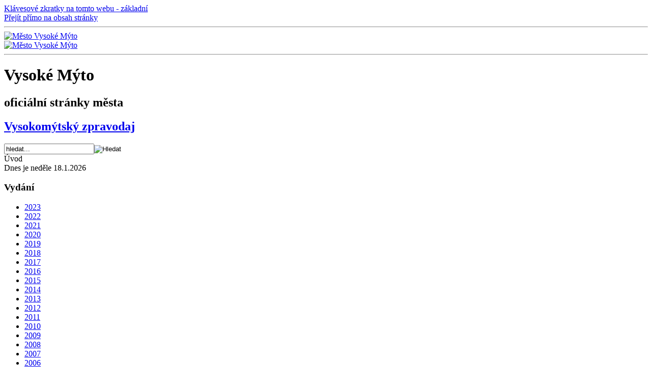

--- FILE ---
content_type: text/html; charset=utf-8
request_url: https://zpravodaj.vysoke-myto.cz/
body_size: 6824
content:
<!DOCTYPE html PUBLIC "-//W3C//DTD XHTML 1.0 Transitional//EN" "http://www.w3.org/TR/xhtml1/DTD/xhtml1-transitional.dtd">
<html prefix="og: http://ogp.me/ns#" xmlns="http://www.w3.org/1999/xhtml" xml:lang="cs-cz" lang="cs-cz" >
<head>
    <base href="https://zpravodaj.vysoke-myto.cz/" />
  <meta http-equiv="content-type" content="text/html; charset=utf-8" />
  <meta name="robots" content="index, follow" />
  <meta name="keywords" content="Vysoké Mýto, zpravodaj" />
  <meta name="description" content="Zpravodaj Vysoké Mýto" />
  
  <title>Vysokomýtský zpravodaj</title>
  <link href="/index.php?format=feed&amp;type=rss" rel="alternate" type="application/rss+xml" title="RSS 2.0" />
  <link href="/index.php?format=feed&amp;type=atom" rel="alternate" type="application/atom+xml" title="Atom 1.0" />
  <link href="/favicon.ico" rel="shortcut icon" type="image/x-icon" />
  <link rel="stylesheet" href="/media/k2/assets/css/k2.fonts.css?v2.7.1" type="text/css" />
  <link rel="stylesheet" href="/components/com_k2/css/k2.css?v2.7.1" type="text/css" />
  <link rel="stylesheet" href="/plugins/content/mavikthumbnails/highslide/highslide.css" type="text/css" />
  <link rel="stylesheet" href="/plugins/content/mavikthumbnails/style.php?base=/plugins/content" type="text/css" />
  <style type="text/css">
    <!--

.osolCaptchaBlock{
	width:100%;
}
.osolCaptchaBlock label{
	
}
.osolCaptchaBlock table td{
	
	text-align:center;
}

    -->
  </style>
  <script type="text/javascript" src="//ajax.googleapis.com/ajax/libs/jquery/1.8/jquery.min.js"></script>
  <script type="text/javascript" src="/media/k2/assets/js/k2.frontend.js?v2.7.1&amp;sitepath=/"></script>
  <script type="text/javascript" src="/media/system/js/mootools.js"></script>
  <script type="text/javascript" src="/media/system/js/caption.js"></script>
  <script type="text/javascript" src="/plugins/content/mavikthumbnails/highslide/highslide-with-gallery.packed.js"></script>
  <script type="text/javascript">

			// Add the controlbar
			if(typeof hs !== "undefined") {
				hs.addSlideshow({
					slideshowGroup: "",
					interval: 5000,
					repeat: false,
					useControls: true,
					fixedControls: "fit",
					overlayOptions: {
						opacity: .75,
						position: "bottom center",
						hideOnMouseOut: true
					}
				});
			}
		
			// Add the controlbar
			if(typeof hs !== "undefined") {
				hs.addSlideshow({
					slideshowGroup: "8039",
					interval: 5000,
					repeat: false,
					useControls: true,
					fixedControls: "fit",
					overlayOptions: {
						opacity: .75,
						position: "bottom center",
						hideOnMouseOut: true
					}
				});
			}
		
				hs.graphicsDir = "/plugins/content/mavikthumbnails/highslide/graphics/"
				hs.align = "center";
				hs.transitions = ["expand", "crossfade"];
				hs.outlineType = "rounded-white";
				hs.fadeInOut = true;
				hs.showCredits = false;
				//hs.dimmingOpacity = 0.75;
			
			// Add the controlbar
			if(typeof hs !== "undefined") {
				hs.addSlideshow({
					slideshowGroup: "8038",
					interval: 5000,
					repeat: false,
					useControls: true,
					fixedControls: "fit",
					overlayOptions: {
						opacity: .75,
						position: "bottom center",
						hideOnMouseOut: true
					}
				});
			}
		
			// Add the controlbar
			if(typeof hs !== "undefined") {
				hs.addSlideshow({
					slideshowGroup: "8037",
					interval: 5000,
					repeat: false,
					useControls: true,
					fixedControls: "fit",
					overlayOptions: {
						opacity: .75,
						position: "bottom center",
						hideOnMouseOut: true
					}
				});
			}
		
			// Add the controlbar
			if(typeof hs !== "undefined") {
				hs.addSlideshow({
					slideshowGroup: "8036",
					interval: 5000,
					repeat: false,
					useControls: true,
					fixedControls: "fit",
					overlayOptions: {
						opacity: .75,
						position: "bottom center",
						hideOnMouseOut: true
					}
				});
			}
		
  </script>
  <!--[if lte IE 6]>
					<link href="/plugins/content/mavikthumbnails/highslide/highslide-ie6.css" rel="stylesheet" type="text/css" />
				<![endif]-->

  <link href="/templates/vmyto2012_zp/css/template.css" rel="stylesheet" type="text/css" />  


<meta name="google-site-verification" content="" />

<script type="text/javascript">
 var _gaq = _gaq || [];
 _gaq.push(['_setAccount', 'UA-32430211-6']);
 _gaq.push(['_setDomainName', 'zpravodaj.vysoke-myto.cz']);
_gaq.push(['_trackPageview']);
					
 (function() {
  var ga = document.createElement('script'); ga.type = 'text/javascript'; ga.async = true;
  ga.src = ('https:' == document.location.protocol ? 'https://ssl' : 'http://www') + '.google-analytics.com/ga.js';
  var s = document.getElementsByTagName('script')[0]; s.parentNode.insertBefore(ga, s);
 })();
</script>

</head>
<body>
<div class="akinfo">
	<a href="/klavesove-zkratky" accesskey="1">Klávesové zkratky na tomto webu - základní</a><br/>
	<a href="#akobsah" accesskey="0">Přejít přímo na obsah stránky</a>
	<hr/>
</div>
<div class="main">
  <div class="page">
    <div class="header">
      <div class="headleft">
        <div class="logo1">
          <a href="http://www.vysoke-myto.cz/" title="Město Vysoké Mýto - úvodní strana">
            <img src="/templates/vmyto2012_zp/graph/znak_vm.png" alt="Město Vysoké Mýto"/>
          </a>
        </div>  
        <div class="logo2">
          <a href="http://www.vysoke-myto.cz/" title="Město Vysoké Mýto - úvodní strana">
            <img src="/templates/vmyto2012_zp/graph/logo_vm.png" alt="Město Vysoké Mýto"/>
          </a>
        </div>
        <hr class="cleaner"/>
        <h1>Vysoké Mýto</h1>
        <h2>oficiální stránky města</h2>
      </div>
      <div class="headright">
            <h2 class="headslogan2">
          <a href="/" title="Vysokomýtský zpravodaj - úvodní strana" accesskey="2">
           Vysokomýtský zpravodaj
          </a>
        </h2>
      <div id="headsearch">		<div class="moduletable">
					<form action="index.php" method="post">
	<div class="search">
		<input name="searchword" id="mod_search_searchword" maxlength="20" alt="Hledat" class="inputbox" type="text" size="20" value="hledat..."  onblur="if(this.value=='') this.value='hledat...';" onfocus="if(this.value=='hledat...') this.value='';" /><input type="image" value="Hledat" class="button" src="/images/M_images/searchButton.gif" onclick="this.form.searchword.focus();"/>	</div>
	<input type="hidden" name="task"   value="search" />
	<input type="hidden" name="option" value="com_search" />
	<input type="hidden" name="Itemid" value="669" />
</form>		</div>
	</div>      
    </div>
    </div>    
    <div class="topbar">
      <div class="breadcrumbs">		<div class="moduletable">
					<span class="breadcrumbs pathway">
Úvod</span>
		</div>
	</div>
      <div class="datumovka">
        Dnes je neděle 18.1.2026      </div>
    </div>           
    <div class="middlebody">
      <div class="leftbar" id="akmenu">
        		<div class="moduletable">
					<h3>Vydání</h3>
					<ul class="menu"><li id="current" class="active item669"><a href="https://zpravodaj.vysoke-myto.cz/"><span>2023</span></a></li><li class="item668"><a href="/2022"><span>2022</span></a></li><li class="item667"><a href="/2021"><span>2021</span></a></li><li class="item666"><a href="/2020"><span>2020</span></a></li><li class="item665"><a href="/2019"><span>2019</span></a></li><li class="item664"><a href="/2018"><span>2018</span></a></li><li class="item663"><a href="/2017"><span>2017</span></a></li><li class="item662"><a href="/2016"><span>2016</span></a></li><li class="item661"><a href="/2015"><span>2015</span></a></li><li class="item660"><a href="/2014"><span>2014</span></a></li><li class="item649"><a href="/2013"><span>2013</span></a></li><li class="item659"><a href="/2012"><span>2012</span></a></li><li class="item641"><a href="/2011"><span>2011</span></a></li><li class="item642"><a href="/2010"><span>2010</span></a></li><li class="item643"><a href="/2009"><span>2009</span></a></li><li class="item644"><a href="/2008"><span>2008</span></a></li><li class="item646"><a href="/2007"><span>2007</span></a></li><li class="item656"><a href="/2006"><span>2006</span></a></li><li class="item657"><a href="/2005"><span>2005</span></a></li></ul>		</div>
			<div class="moduletable">
					<h3>Informace</h3>
					<ul class="menu"><li class="item618"><a href="/o-zpravodaji"><span>O zpravodaji</span></a></li><li class="item633"><a href="/redakce"><span>Redakce</span></a></li><li class="item650"><a href="/inzerce"><span>Inzerce</span></a></li><li class="item655"><a href="http://www.vysoke-myto.cz/rz/" target="_blank"><span>Přidat příspěvek</span></a></li></ul>		</div>
			<div class="moduletable">
					<h3>Kontakt</h3>
					<ul class="menu"><li class="item621"><a href="/kontaktni-udaje"><span>Kontaktní údaje</span></a></li><li class="item620"><a href="/napiste-nam"><span>Napište nám</span></a></li></ul>		</div>
			<div class="moduletable_odskok">
					<ul class="backlinks">
<li class="bl1"><a href="http://www.vysoke-myto.cz"><span>hlavní strana</span></a></li>
<li class="bl11"><a href="http://mesto.vysoke-myto.cz"><span>O městě</span></a></li>
<li class="bl2"><a href="http://urad.vysoke-myto.cz"><span>Městský úřad</span></a></li>
<li class="bl3"><a href="http://deska.vysoke-myto.cz"><span>Úřední deska</span></a></li>
<li class="bl4"><a href="http://infocentrum.vysoke-myto.cz"><span>Infocentrum</span></a></li>
<li class="bl6"><a href="http://zivot.vysoke-myto.cz"><span>Život města</span></a></li>
<li class="bl5"><a href="http://policie.vysoke-myto.cz"><span>Městská policie</span></a></li>
<li class="bl7"><a href="http://galerie.vysoke-myto.cz"><span>Městská galerie</span></a></li>
<li class="bl8"><a href="http://www.mklub.cz"><span>Městský klub</span></a></li>
<li class="bl9"><a href="http://knihovna.vmyto.cz"><span>Městská knihovna</span></a></li>
</ul>		</div>
	      
                        
      </div>
      <div class="rightbar" id="akobsah">
        
                
        <div class="componentheading">
	2023</div>
<table class="blog" cellpadding="0" cellspacing="0">
<tr>
	<td valign="top">
					<div>
		
<div class="contentpaneopen">

<h2 class="contentheading">
		<a href="/2023/8039-2023-03-28-09-29-03" class="contentpagetitle">
		Duben 2023	</a>
	</h2>


<div class="article-tools">
<div class="article-meta">



</div>

<div class="buttonheading">
		<span>
	<a href="/component/mailto/?tmpl=component&amp;link=b9651bbffa3e5e8126b82d8f4ab0e67a11c03f71" title="Email" onclick="window.open(this.href,'win2','width=400,height=350,menubar=yes,resizable=yes'); return false;"><img src="/images/M_images/emailButton.png" alt="Email"  /></a>	</span>
	
		<span>
	<a href="/index.php?view=article&amp;catid=336:2023&amp;id=8039:2023-03-28-09-29-03&amp;tmpl=component&amp;print=1&amp;layout=default&amp;page=" title="Tisk" onclick="window.open(this.href,'win2','status=no,toolbar=no,scrollbars=yes,titlebar=no,menubar=no,resizable=yes,width=800,height=600,directories=no,location=no'); return false;" rel="nofollow"><img src="/images/M_images/printButton.png" alt="Tisk"  /></a>	</span>
	
		<span>
	<a href="/index.php?view=article&amp;catid=336:2023&amp;id=8039:2023-03-28-09-29-03&amp;format=pdf" title="PDF" onclick="window.open(this.href,'win2','status=no,toolbar=no,scrollbars=yes,titlebar=no,menubar=no,resizable=yes,width=640,height=480,directories=no,location=no'); return false;" rel="nofollow"><img src="/images/M_images/pdf_button.png" alt="PDF"  /></a>	</span>
	</div>

</div>

<hr class="cleaner"/>
	<div class="article-nav">
		
	<span class="article-section">
					<a href="/component/content/section/40">				Vydání					</a>							 /  			</span>
			<span class="article-section">
					<a href="/2023">				2023					</a>			</span>
		</div>
	<span class="createdate">
		28.03.2023	</span>
<hr class="cleaner"/>
<div class="article-content">
<p>ÂÂÂ </p>
<p style="text-align: justify;"><a class="thumbnail highslide zoomin-cur" style="" href="https://zpravodaj.vysoke-myto.cz/images/stories/VYSOKOMYTSKY_ZPRAVODAJ_04-2023_titul_copy.jpg" onclick='return hs.expand(this, { captionText: "VYSOKOMYTSKY ZPRAVODAJ 04-2023 titul copy", slideshowGroup: "8039" })' title="VYSOKOMYTSKY ZPRAVODAJ 04-2023 titul copy"><img src="/images/thumbnails/images/stories/VYSOKOMYTSKY_ZPRAVODAJ_04-2023_titul_copy-95x135.jpg" width="95" height="135" alt="VYSOKOMYTSKY ZPRAVODAJ 04-2023 titul copy" style="margin-right: 10px; float: left;" /></a>Titulní stránka nového zpravodaje ohlašuje blížící se velikonoční svátky a vnitřní strana obálky vybízí kÂÂÂÂ návštěvě výstavy Františka Schmoranze vÂÂÂÂ regionálním muzeu a akce Pálení čarodějnic na hasičském stadionu na Drábech vÂÂÂÂ neděli 30. dubna. Uvnitř čísla čtenáři naleznou rozhovor sÂÂÂÂ Filipem Janouchem, členem tvůrčího básnického týmu „Šlápoty“. VÂÂÂÂ pravidelné rubrice Vitrínka představuje Jiří Vaněk a Jakub Záleský působení modelářského klubu RC Team Vysoké Mýto. Topografické okénko nám ukáže podobu náměstí vÂÂÂÂ roce 1838. Následují informace zÂÂÂÂ městského úřadu, které jsou věnovány slavnostnímu večeru předávání výročních cen města, zápisům do základních a mateřských školek či problematice třídění odpadů. Ani vÂÂÂÂ dubnovém čísle nechybí pozvánky a zajímavosti z kulturních, školských, církevních a sportovníchÂÂÂÂ institucí. Přehledný kalendář akcí Vysokomýtský zpravodaj uzavírá.</p>
<p style="text-align: justify;"><strong>Â </strong></p>
<p style="text-align: justify;"><strong>ÂÂ </strong></p>
<p style="text-align: justify;"><strong><a href="https://zpravodaj.vysoke-myto.cz/images/stories/VYSOKOMYTSKY_ZPRAVODAJ_04-2023.pdf" target="_blank" class="wf_file"><img class="wf_file_icon" src="https://zpravodaj.vysoke-myto.cz/media/jce/icons/pdf.png" style="border: 0px; vertical-align: middle;" alt="pdf" /><span class="wf_file_text">Elektronická verze zpravodaje</span></a></strong><a href="https://zpravodaj.vysoke-myto.cz/images/stories/VYSOKOMYTSKY_ZPRAVODAJ_04-2023.pdf" target="_blank" class="wf_file"><span class="wf_file_size" style="margin-left: 5px;">6.57 MB</span></a></p>

</div>


	<a href="/2023/8039-2023-03-28-09-29-03" title="Duben 2023" class="readon">
			Celý článek...	</a>
<hr class="cleaner"/>
</div>

<span class="article_separator">&nbsp;</span>
		</div>
					<div>
		
<div class="contentpaneopen">

<h2 class="contentheading">
		<a href="/2023/8038-2023-02-28-06-39-59" class="contentpagetitle">
		Březen 2023	</a>
	</h2>


<div class="article-tools">
<div class="article-meta">



</div>

<div class="buttonheading">
		<span>
	<a href="/component/mailto/?tmpl=component&amp;link=1473e24f61cc67366f91e42dd5d5decb649fb325" title="Email" onclick="window.open(this.href,'win2','width=400,height=350,menubar=yes,resizable=yes'); return false;"><img src="/images/M_images/emailButton.png" alt="Email"  /></a>	</span>
	
		<span>
	<a href="/index.php?view=article&amp;catid=336:2023&amp;id=8038:2023-02-28-06-39-59&amp;tmpl=component&amp;print=1&amp;layout=default&amp;page=" title="Tisk" onclick="window.open(this.href,'win2','status=no,toolbar=no,scrollbars=yes,titlebar=no,menubar=no,resizable=yes,width=800,height=600,directories=no,location=no'); return false;" rel="nofollow"><img src="/images/M_images/printButton.png" alt="Tisk"  /></a>	</span>
	
		<span>
	<a href="/index.php?view=article&amp;catid=336:2023&amp;id=8038:2023-02-28-06-39-59&amp;format=pdf" title="PDF" onclick="window.open(this.href,'win2','status=no,toolbar=no,scrollbars=yes,titlebar=no,menubar=no,resizable=yes,width=640,height=480,directories=no,location=no'); return false;" rel="nofollow"><img src="/images/M_images/pdf_button.png" alt="PDF"  /></a>	</span>
	</div>

</div>

<hr class="cleaner"/>
	<div class="article-nav">
		
	<span class="article-section">
					<a href="/component/content/section/40">				Vydání					</a>							 /  			</span>
			<span class="article-section">
					<a href="/2023">				2023					</a>			</span>
		</div>
	<span class="createdate">
		28.02.2023	</span>
<hr class="cleaner"/>
<div class="article-content">
<p style="text-align: justify;"><a class="thumbnail highslide zoomin-cur" style="" href="https://zpravodaj.vysoke-myto.cz/images/stories/VYSOKOMYTSKY_ZPRAVODAJ_03-2023_titul.jpg" onclick='return hs.expand(this, { captionText: "VYSOKOMYTSKY ZPRAVODAJ 03-2023 titul", slideshowGroup: "8038" })' title="VYSOKOMYTSKY ZPRAVODAJ 03-2023 titul"><img src="/images/thumbnails/images/stories/VYSOKOMYTSKY_ZPRAVODAJ_03-2023_titul-95x135.jpg" width="95" height="135" alt="VYSOKOMYTSKY ZPRAVODAJ 03-2023 titul" style="margin-right: 10px; float: left;" /></a>Nové číslo zpravodaje zve hned veÂÂÂ svém úvodu na slavnostní večer 16. března, kdy se budou vÂÂÂ Šemberově divadle udílet Ceny města Vysokého Mýta za rok 2022. O 100. výročí Klubu českých turistů Vysoké Mýto si redakce vÂÂÂ rozhovoru měsíce povídala sÂÂÂ Vladimírem Šaldou, který již 10 let zastává post předsedy klubu. Vitrínka vÂÂÂ letošním roce představuje vysokomýtské zájmové uskupení, vÂÂÂ březnu se proto dočteme o dlouholeté tradici ochotnického divadelního spolku Šembera. Ve stálé rubrice Topografické okénko si ukážeme proměnu prostoru před Litomyšlskou bránou. Informacím zÂÂÂ městského úřadu dominuje přehled nominovaných na výroční ceny, po nich následují pozvánky na nejrůznější akce společnosti Vysokomýtské kulturní, o. p. s., na které navazují aktuální informace kulturních, školských, sportovních i církevních institucí. Přehledný kalendář akcí na stránkách 35-36 periodikum uzavírá.</p>
<p style="text-align: justify;">ÂÂ </p>
<p><strong>ÂÂ </strong></p>
<p><strong><a href="https://zpravodaj.vysoke-myto.cz/images/stories/VYSOKOMYTSKY_ZPRAVODAJ_03-2023.pdf" target="_blank" class="wf_file"><img class="wf_file_icon" src="https://zpravodaj.vysoke-myto.cz/media/jce/icons/pdf.png" style="border: 0px; vertical-align: middle;" alt="pdf" /><span class="wf_file_text">Elektronická verze zpravodaje</span></a></strong><a href="https://zpravodaj.vysoke-myto.cz/images/stories/VYSOKOMYTSKY_ZPRAVODAJ_03-2023.pdf" target="_blank" class="wf_file"><span class="wf_file_size" style="margin-left: 5px;">6.75 MB</span></a></p>
<p>ÂÂ </p>

</div>


	<a href="/2023/8038-2023-02-28-06-39-59" title="Březen 2023" class="readon">
			Celý článek...	</a>
<hr class="cleaner"/>
</div>

<span class="article_separator">&nbsp;</span>
		</div>
					<div>
		
<div class="contentpaneopen">

<h2 class="contentheading">
		<a href="/2023/8037-2023-01-31-08-26-52" class="contentpagetitle">
		Únor 2023	</a>
	</h2>


<div class="article-tools">
<div class="article-meta">



</div>

<div class="buttonheading">
		<span>
	<a href="/component/mailto/?tmpl=component&amp;link=4891d26542fb811e50a740d6ba8d4a6f25be62a9" title="Email" onclick="window.open(this.href,'win2','width=400,height=350,menubar=yes,resizable=yes'); return false;"><img src="/images/M_images/emailButton.png" alt="Email"  /></a>	</span>
	
		<span>
	<a href="/index.php?view=article&amp;catid=336:2023&amp;id=8037:2023-01-31-08-26-52&amp;tmpl=component&amp;print=1&amp;layout=default&amp;page=" title="Tisk" onclick="window.open(this.href,'win2','status=no,toolbar=no,scrollbars=yes,titlebar=no,menubar=no,resizable=yes,width=800,height=600,directories=no,location=no'); return false;" rel="nofollow"><img src="/images/M_images/printButton.png" alt="Tisk"  /></a>	</span>
	
		<span>
	<a href="/index.php?view=article&amp;catid=336:2023&amp;id=8037:2023-01-31-08-26-52&amp;format=pdf" title="PDF" onclick="window.open(this.href,'win2','status=no,toolbar=no,scrollbars=yes,titlebar=no,menubar=no,resizable=yes,width=640,height=480,directories=no,location=no'); return false;" rel="nofollow"><img src="/images/M_images/pdf_button.png" alt="PDF"  /></a>	</span>
	</div>

</div>

<hr class="cleaner"/>
	<div class="article-nav">
		
	<span class="article-section">
					<a href="/component/content/section/40">				Vydání					</a>							 /  			</span>
			<span class="article-section">
					<a href="/2023">				2023					</a>			</span>
		</div>
	<span class="createdate">
		31.01.2023	</span>
<hr class="cleaner"/>
<div class="article-content">
<p>ÂÂ </p>
<p style="text-align: justify;"><a class="thumbnail highslide zoomin-cur" style="" href="https://zpravodaj.vysoke-myto.cz/images/stories/VYSOKOMYTSKY_ZPRAVODAJ_02-2023-1.jpg" onclick='return hs.expand(this, { captionText: "VYSOKOMYTSKY ZPRAVODAJ 02-2023-1", slideshowGroup: "8037" })' title="VYSOKOMYTSKY ZPRAVODAJ 02-2023-1"><img src="/images/thumbnails/images/stories/VYSOKOMYTSKY_ZPRAVODAJ_02-2023-1-95x135.jpg" width="95" height="135" alt="VYSOKOMYTSKY ZPRAVODAJ 02-2023-1" style="margin-right: 10px; float: left;" /></a>V úvodní části druhého letošního čísla přijal pozvání k rozhovoru měsíce David Kříž, generální ředitel společnosti Iveco Czech Republic, a. s. Ve Vitrínce představí Miroslava Dobešová činnost místní kynologické organizace a v pravidelné rubrice regionálního muzea se dozvíte, kde ve městě stála kaple sv. Jana Nepomuckého. Následují zajímavé informace z městského úřadu. Druhá polovina periodika je již tradičně věnována sdělením a pozvánkám vysokomýtských kulturních, sportovních, školských a církevních institucí. Kalendář akcí jako tradičně Vysokomýtský zpravodaj uzavírá.</p>
<p style="text-align: justify;"><strong></strong></p>
<p style="text-align: justify;"><strong>ÂÂ </strong></p>
<p style="text-align: justify;"><strong><a href="https://zpravodaj.vysoke-myto.cz/images/stories/VYSOKOMYTSKY_ZPRAVODAJ_02-2023.pdf" target="_blank" class="wf_file"><img class="wf_file_icon" src="https://zpravodaj.vysoke-myto.cz/media/jce/icons/pdf.png" style="border: 0px; vertical-align: middle;" alt="pdf" /><span class="wf_file_text">Elektronická verze zpravodaje</span></a></strong><a href="https://zpravodaj.vysoke-myto.cz/images/stories/VYSOKOMYTSKY_ZPRAVODAJ_02-2023.pdf" target="_blank" class="wf_file"><span class="wf_file_size" style="margin-left: 5px;">6.78 MB</span></a></p>

</div>


	<a href="/2023/8037-2023-01-31-08-26-52" title="Únor 2023" class="readon">
			Celý článek...	</a>
<hr class="cleaner"/>
</div>

<span class="article_separator">&nbsp;</span>
		</div>
					<div>
		
<div class="contentpaneopen">

<h2 class="contentheading">
		<a href="/2023/8036-2022-12-28-13-37-19" class="contentpagetitle">
		Leden 2023	</a>
	</h2>


<div class="article-tools">
<div class="article-meta">



</div>

<div class="buttonheading">
		<span>
	<a href="/component/mailto/?tmpl=component&amp;link=b2674e8b3e79c11e49b4946176cfb4abaab9aec7" title="Email" onclick="window.open(this.href,'win2','width=400,height=350,menubar=yes,resizable=yes'); return false;"><img src="/images/M_images/emailButton.png" alt="Email"  /></a>	</span>
	
		<span>
	<a href="/index.php?view=article&amp;catid=336:2023&amp;id=8036:2022-12-28-13-37-19&amp;tmpl=component&amp;print=1&amp;layout=default&amp;page=" title="Tisk" onclick="window.open(this.href,'win2','status=no,toolbar=no,scrollbars=yes,titlebar=no,menubar=no,resizable=yes,width=800,height=600,directories=no,location=no'); return false;" rel="nofollow"><img src="/images/M_images/printButton.png" alt="Tisk"  /></a>	</span>
	
		<span>
	<a href="/index.php?view=article&amp;catid=336:2023&amp;id=8036:2022-12-28-13-37-19&amp;format=pdf" title="PDF" onclick="window.open(this.href,'win2','status=no,toolbar=no,scrollbars=yes,titlebar=no,menubar=no,resizable=yes,width=640,height=480,directories=no,location=no'); return false;" rel="nofollow"><img src="/images/M_images/pdf_button.png" alt="PDF"  /></a>	</span>
	</div>

</div>

<hr class="cleaner"/>
	<div class="article-nav">
		
	<span class="article-section">
					<a href="/component/content/section/40">				Vydání					</a>							 /  			</span>
			<span class="article-section">
					<a href="/2023">				2023					</a>			</span>
		</div>
	<span class="createdate">
		28.12.2022	</span>
<hr class="cleaner"/>
<div class="article-content">
<p style="text-align: justify;"><a class="thumbnail highslide zoomin-cur" style="" href="https://zpravodaj.vysoke-myto.cz/images/stories/VYSOKOMYTSKY_ZPRAVODAJ_01-2023_titul.jpg" onclick='return hs.expand(this, { captionText: "VYSOKOMYTSKY ZPRAVODAJ 01-2023 titul", slideshowGroup: "8036" })' title="VYSOKOMYTSKY ZPRAVODAJ 01-2023 titul"><img src="/images/thumbnails/images/stories/VYSOKOMYTSKY_ZPRAVODAJ_01-2023_titul-95x135.jpg" width="95" height="135" alt="VYSOKOMYTSKY ZPRAVODAJ 01-2023 titul" style="margin-right: 10px; float: left;" /></a>První číslo Vysokomýtského zpravodaje nabízí čtenářům hned ve svém úvodu novoroční přání starosty města Františka Jiraského. Následuje rozhovor měsíce, ve kterém starosta města nastíní pozvolný rozjezd investičních akcí vÂÂÂ roce 2023. Pravidelná rubrika Vitrínka bude celý rok patřit vysokomýtským spolkům a klubům, jako první se představí Klub deskových her Fénix. Zcela novou rubriku, která je ukryta pod lištou s názvem Topografické okénko, připravilo pro Vysokomýtský zpravodaj regionální muzeum. Následují aktuální informace zÂÂÂ městského úřadu, mezi něž patří například programové prohlášení rady města nebo schválený rozpočet. Čtenáři se samozřejmě dozví i mnoho aktualit a zajímavostí zÂÂÂ vysokomýtských kulturních, sportovních a církevních institucí a škol. Přehledný kalendář akcí Vysokomýtský zpravodaj uzavírá.</p>
<p style="text-align: justify;"><strong>Â </strong></p>
<p style="text-align: justify;"><strong><a href="https://zpravodaj.vysoke-myto.cz/images/stories/VYSOKOMYTSKY_ZPRAVODAJ_01-2023.pdf" target="_blank" class="wf_file"><img class="wf_file_icon" src="https://zpravodaj.vysoke-myto.cz/media/jce/icons/pdf.png" style="border: 0px; vertical-align: middle;" alt="pdf" /><span class="wf_file_text">Elektronická verze zpravodaje</span></a></strong><a href="https://zpravodaj.vysoke-myto.cz/images/stories/VYSOKOMYTSKY_ZPRAVODAJ_01-2023.pdf" target="_blank" class="wf_file"><span class="wf_file_size" style="margin-left: 5px;">7.41 MB</span></a></p>

</div>


	<a href="/2023/8036-2022-12-28-13-37-19" title="Leden 2023" class="readon">
			Celý článek...	</a>
<hr class="cleaner"/>
</div>

<span class="article_separator">&nbsp;</span>
		</div>
				</td>
</tr>

<tr>
	<td valign="top" align="center">
				<br /><br />
	</td>
</tr>
<tr>
	<td valign="top" align="center">
			</td>
</tr>
</table>
        
        
      </div>
      <hr class="cleaner"/>
    </div>
    <div class="bottom">
              <div class="footerl">&copy; 2012 - 2026 <a href="http://www.vysoke-myto.cz" title="Město Vysoké Mýto">Město Vysoké Mýto</a> / <a href="/mapa-stranek" title="Mapa stránek"  accesskey="3">mapa stránek</a> / <a href="/prohlaseni-pristupnosti" title="Prohlášení přístupnosti">prohlášení přístupnosti</a></div>  
     <div class="footerr"><a href="/prihlasit" title="přihlásit do administrace stránek">přihlásit</a></div>
    </div>    
  </div>  
</div>
</body>
</html>
